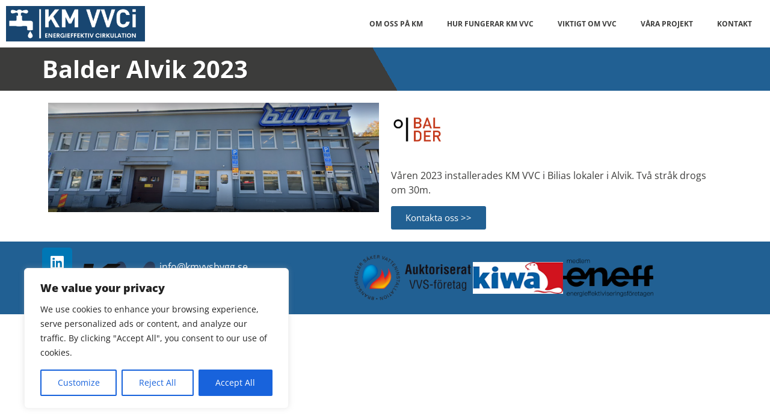

--- FILE ---
content_type: text/css
request_url: https://kmvvc.se/wp-content/uploads/elementor/css/post-6.css?ver=1768300574
body_size: 826
content:
.elementor-kit-6{--e-global-color-primary:#3C3C3B;--e-global-color-secondary:#3C3C3B;--e-global-color-text:#3C3C3B;--e-global-color-accent:#216093;--e-global-color-db087e2:#FFFFFF;--e-global-color-3ae969f:#F3F3F3;--e-global-color-96ef91b:#377C8F;--e-global-color-7e4af60:#000000;--e-global-typography-primary-font-family:"Open-sans-static";--e-global-typography-primary-font-weight:600;--e-global-typography-primary-line-height:1.3em;--e-global-typography-secondary-font-family:"Open-sans-static";--e-global-typography-secondary-font-weight:400;--e-global-typography-secondary-line-height:1.3em;--e-global-typography-text-font-family:"Open-sans-static";--e-global-typography-text-font-weight:400;--e-global-typography-accent-font-family:"Open-sans-static";--e-global-typography-accent-font-weight:500;font-family:var( --e-global-typography-text-font-family ), Sans-serif;font-weight:var( --e-global-typography-text-font-weight );}.elementor-kit-6 e-page-transition{background-color:#FFBC7D;}.elementor-kit-6 a{font-family:var( --e-global-typography-text-font-family ), Sans-serif;font-weight:var( --e-global-typography-text-font-weight );}.elementor-kit-6 h1{font-family:var( --e-global-typography-primary-font-family ), Sans-serif;font-weight:var( --e-global-typography-primary-font-weight );line-height:var( --e-global-typography-primary-line-height );}.elementor-kit-6 h2{font-family:var( --e-global-typography-primary-font-family ), Sans-serif;font-weight:var( --e-global-typography-primary-font-weight );line-height:var( --e-global-typography-primary-line-height );}.elementor-kit-6 h3{font-family:var( --e-global-typography-primary-font-family ), Sans-serif;font-weight:var( --e-global-typography-primary-font-weight );line-height:var( --e-global-typography-primary-line-height );}.elementor-kit-6 h4{font-family:var( --e-global-typography-secondary-font-family ), Sans-serif;font-weight:var( --e-global-typography-secondary-font-weight );line-height:var( --e-global-typography-secondary-line-height );}.elementor-kit-6 h5{font-family:var( --e-global-typography-secondary-font-family ), Sans-serif;font-weight:var( --e-global-typography-secondary-font-weight );line-height:var( --e-global-typography-secondary-line-height );}.elementor-kit-6 h6{font-family:var( --e-global-typography-secondary-font-family ), Sans-serif;font-weight:var( --e-global-typography-secondary-font-weight );line-height:var( --e-global-typography-secondary-line-height );}.elementor-section.elementor-section-boxed > .elementor-container{max-width:1140px;}.e-con{--container-max-width:1140px;}.elementor-widget:not(:last-child){margin-block-end:20px;}.elementor-element{--widgets-spacing:20px 20px;--widgets-spacing-row:20px;--widgets-spacing-column:20px;}{}h1.entry-title{display:var(--page-title-display);}.site-header .site-branding{flex-direction:column;align-items:stretch;}.site-header{padding-inline-end:0px;padding-inline-start:0px;}.site-footer .site-branding{flex-direction:column;align-items:stretch;}@media(max-width:1024px){.elementor-kit-6 h1{line-height:var( --e-global-typography-primary-line-height );}.elementor-kit-6 h2{line-height:var( --e-global-typography-primary-line-height );}.elementor-kit-6 h3{line-height:var( --e-global-typography-primary-line-height );}.elementor-kit-6 h4{line-height:var( --e-global-typography-secondary-line-height );}.elementor-kit-6 h5{line-height:var( --e-global-typography-secondary-line-height );}.elementor-kit-6 h6{line-height:var( --e-global-typography-secondary-line-height );}.elementor-section.elementor-section-boxed > .elementor-container{max-width:1024px;}.e-con{--container-max-width:1024px;}}@media(max-width:736px){.elementor-kit-6 h1{line-height:var( --e-global-typography-primary-line-height );}.elementor-kit-6 h2{line-height:var( --e-global-typography-primary-line-height );}.elementor-kit-6 h3{line-height:var( --e-global-typography-primary-line-height );}.elementor-kit-6 h4{line-height:var( --e-global-typography-secondary-line-height );}.elementor-kit-6 h5{line-height:var( --e-global-typography-secondary-line-height );}.elementor-kit-6 h6{line-height:var( --e-global-typography-secondary-line-height );}.elementor-section.elementor-section-boxed > .elementor-container{max-width:767px;}.e-con{--container-max-width:767px;}.site-header .header-inner{width:0px;max-width:100%;}}/* Start Custom Fonts CSS */@font-face {
	font-family: 'Open-sans-static';
	font-style: normal;
	font-weight: 400;
	font-display: auto;
	src: url('https://kmvvc.se/wp-content/uploads/OpenSans-Regular.eot');
	src: url('https://kmvvc.se/wp-content/uploads/OpenSans-Regular.eot?#iefix') format('embedded-opentype'),
		url('https://kmvvc.se/wp-content/uploads/OpenSans-Regular.woff2') format('woff2'),
		url('https://kmvvc.se/wp-content/uploads/OpenSans-Regular.woff') format('woff'),
		url('https://kmvvc.se/wp-content/uploads/OpenSans-Regular.ttf') format('truetype'),
		url('https://kmvvc.se/wp-content/uploads/OpenSans-Regular.svg#Open-sans-static') format('svg');
}
@font-face {
	font-family: 'Open-sans-static';
	font-style: normal;
	font-weight: 600;
	font-display: auto;
	src: url('https://kmvvc.se/wp-content/uploads/OpenSans-Bold.eot');
	src: url('https://kmvvc.se/wp-content/uploads/OpenSans-Bold.eot?#iefix') format('embedded-opentype'),
		url('https://kmvvc.se/wp-content/uploads/OpenSans-Bold.woff2') format('woff2'),
		url('https://kmvvc.se/wp-content/uploads/OpenSans-Bold.woff') format('woff'),
		url('https://kmvvc.se/wp-content/uploads/OpenSans-Bold.ttf') format('truetype'),
		url('https://kmvvc.se/wp-content/uploads/OpenSans-Bold.svg#Open-sans-static') format('svg');
}
@font-face {
	font-family: 'Open-sans-static';
	font-style: normal;
	font-weight: 900;
	font-display: auto;
	src: url('https://kmvvc.se/wp-content/uploads/OpenSans-ExtraBold.eot');
	src: url('https://kmvvc.se/wp-content/uploads/OpenSans-ExtraBold.eot?#iefix') format('embedded-opentype'),
		url('https://kmvvc.se/wp-content/uploads/OpenSans-ExtraBold.woff2') format('woff2'),
		url('https://kmvvc.se/wp-content/uploads/OpenSans-ExtraBold.woff') format('woff'),
		url('https://kmvvc.se/wp-content/uploads/OpenSans-ExtraBold.ttf') format('truetype'),
		url('https://kmvvc.se/wp-content/uploads/OpenSans-ExtraBold.svg#Open-sans-static') format('svg');
}
/* End Custom Fonts CSS */

--- FILE ---
content_type: text/css
request_url: https://kmvvc.se/wp-content/uploads/elementor/css/post-194.css?ver=1768300575
body_size: 1004
content:
.elementor-194 .elementor-element.elementor-element-c15616f{--display:flex;--min-height:0px;--flex-direction:row;--container-widget-width:calc( ( 1 - var( --container-widget-flex-grow ) ) * 100% );--container-widget-height:100%;--container-widget-flex-grow:1;--container-widget-align-self:stretch;--flex-wrap-mobile:wrap;--justify-content:space-between;--align-items:center;--gap:20px 20px;--row-gap:20px;--column-gap:20px;--overlay-opacity:1;--z-index:999;}.elementor-194 .elementor-element.elementor-element-c15616f:not(.elementor-motion-effects-element-type-background), .elementor-194 .elementor-element.elementor-element-c15616f > .elementor-motion-effects-container > .elementor-motion-effects-layer{background-color:#FFFFFF;}.elementor-194 .elementor-element.elementor-element-c15616f::before, .elementor-194 .elementor-element.elementor-element-c15616f > .elementor-background-video-container::before, .elementor-194 .elementor-element.elementor-element-c15616f > .e-con-inner > .elementor-background-video-container::before, .elementor-194 .elementor-element.elementor-element-c15616f > .elementor-background-slideshow::before, .elementor-194 .elementor-element.elementor-element-c15616f > .e-con-inner > .elementor-background-slideshow::before, .elementor-194 .elementor-element.elementor-element-c15616f > .elementor-motion-effects-container > .elementor-motion-effects-layer::before{background-color:var( --e-global-color-db087e2 );--background-overlay:'';}.elementor-widget-image .widget-image-caption{color:var( --e-global-color-text );font-family:var( --e-global-typography-text-font-family ), Sans-serif;font-weight:var( --e-global-typography-text-font-weight );}.elementor-194 .elementor-element.elementor-element-842b2ae.elementor-element{--flex-grow:0;--flex-shrink:0;}.elementor-194 .elementor-element.elementor-element-842b2ae img{width:231px;max-width:100%;}.elementor-widget-nav-menu .elementor-nav-menu .elementor-item{font-family:var( --e-global-typography-primary-font-family ), Sans-serif;font-weight:var( --e-global-typography-primary-font-weight );line-height:var( --e-global-typography-primary-line-height );}.elementor-widget-nav-menu .elementor-nav-menu--main .elementor-item{color:var( --e-global-color-text );fill:var( --e-global-color-text );}.elementor-widget-nav-menu .elementor-nav-menu--main .elementor-item:hover,
					.elementor-widget-nav-menu .elementor-nav-menu--main .elementor-item.elementor-item-active,
					.elementor-widget-nav-menu .elementor-nav-menu--main .elementor-item.highlighted,
					.elementor-widget-nav-menu .elementor-nav-menu--main .elementor-item:focus{color:var( --e-global-color-accent );fill:var( --e-global-color-accent );}.elementor-widget-nav-menu .elementor-nav-menu--main:not(.e--pointer-framed) .elementor-item:before,
					.elementor-widget-nav-menu .elementor-nav-menu--main:not(.e--pointer-framed) .elementor-item:after{background-color:var( --e-global-color-accent );}.elementor-widget-nav-menu .e--pointer-framed .elementor-item:before,
					.elementor-widget-nav-menu .e--pointer-framed .elementor-item:after{border-color:var( --e-global-color-accent );}.elementor-widget-nav-menu{--e-nav-menu-divider-color:var( --e-global-color-text );}.elementor-widget-nav-menu .elementor-nav-menu--dropdown .elementor-item, .elementor-widget-nav-menu .elementor-nav-menu--dropdown  .elementor-sub-item{font-family:var( --e-global-typography-accent-font-family ), Sans-serif;font-weight:var( --e-global-typography-accent-font-weight );}.elementor-194 .elementor-element.elementor-element-a5e884d .elementor-menu-toggle{margin:0 auto;background-color:var( --e-global-color-accent );}.elementor-194 .elementor-element.elementor-element-a5e884d .elementor-nav-menu .elementor-item{font-family:"Open-sans-static", Sans-serif;font-size:12px;font-weight:600;text-transform:uppercase;}.elementor-194 .elementor-element.elementor-element-a5e884d .elementor-nav-menu--main .elementor-item:hover,
					.elementor-194 .elementor-element.elementor-element-a5e884d .elementor-nav-menu--main .elementor-item.elementor-item-active,
					.elementor-194 .elementor-element.elementor-element-a5e884d .elementor-nav-menu--main .elementor-item.highlighted,
					.elementor-194 .elementor-element.elementor-element-a5e884d .elementor-nav-menu--main .elementor-item:focus{color:#fff;}.elementor-194 .elementor-element.elementor-element-a5e884d .elementor-nav-menu--main .elementor-item.elementor-item-active{color:var( --e-global-color-db087e2 );}.elementor-194 .elementor-element.elementor-element-a5e884d .elementor-nav-menu--main:not(.e--pointer-framed) .elementor-item.elementor-item-active:before,
					.elementor-194 .elementor-element.elementor-element-a5e884d .elementor-nav-menu--main:not(.e--pointer-framed) .elementor-item.elementor-item-active:after{background-color:var( --e-global-color-primary );}.elementor-194 .elementor-element.elementor-element-a5e884d .e--pointer-framed .elementor-item.elementor-item-active:before,
					.elementor-194 .elementor-element.elementor-element-a5e884d .e--pointer-framed .elementor-item.elementor-item-active:after{border-color:var( --e-global-color-primary );}.elementor-194 .elementor-element.elementor-element-a5e884d .elementor-nav-menu--dropdown a, .elementor-194 .elementor-element.elementor-element-a5e884d .elementor-menu-toggle{color:var( --e-global-color-primary );fill:var( --e-global-color-primary );}.elementor-194 .elementor-element.elementor-element-a5e884d .elementor-nav-menu--dropdown{background-color:var( --e-global-color-db087e2 );}.elementor-194 .elementor-element.elementor-element-a5e884d .elementor-nav-menu--dropdown a:hover,
					.elementor-194 .elementor-element.elementor-element-a5e884d .elementor-nav-menu--dropdown a:focus,
					.elementor-194 .elementor-element.elementor-element-a5e884d .elementor-nav-menu--dropdown a.elementor-item-active,
					.elementor-194 .elementor-element.elementor-element-a5e884d .elementor-nav-menu--dropdown a.highlighted,
					.elementor-194 .elementor-element.elementor-element-a5e884d .elementor-menu-toggle:hover,
					.elementor-194 .elementor-element.elementor-element-a5e884d .elementor-menu-toggle:focus{color:var( --e-global-color-db087e2 );}.elementor-194 .elementor-element.elementor-element-a5e884d .elementor-nav-menu--dropdown a:hover,
					.elementor-194 .elementor-element.elementor-element-a5e884d .elementor-nav-menu--dropdown a:focus,
					.elementor-194 .elementor-element.elementor-element-a5e884d .elementor-nav-menu--dropdown a.elementor-item-active,
					.elementor-194 .elementor-element.elementor-element-a5e884d .elementor-nav-menu--dropdown a.highlighted{background-color:var( --e-global-color-accent );}.elementor-194 .elementor-element.elementor-element-a5e884d .elementor-nav-menu--dropdown a.elementor-item-active{color:var( --e-global-color-db087e2 );background-color:var( --e-global-color-primary );}.elementor-194 .elementor-element.elementor-element-a5e884d .elementor-nav-menu--dropdown .elementor-item, .elementor-194 .elementor-element.elementor-element-a5e884d .elementor-nav-menu--dropdown  .elementor-sub-item{font-family:"Open-sans-static", Sans-serif;font-weight:500;text-transform:uppercase;}.elementor-194 .elementor-element.elementor-element-a5e884d div.elementor-menu-toggle{color:var( --e-global-color-db087e2 );}.elementor-194 .elementor-element.elementor-element-a5e884d div.elementor-menu-toggle svg{fill:var( --e-global-color-db087e2 );}.elementor-theme-builder-content-area{height:400px;}.elementor-location-header:before, .elementor-location-footer:before{content:"";display:table;clear:both;}@media(min-width:737px){.elementor-194 .elementor-element.elementor-element-c15616f{--content-width:1600px;}}@media(max-width:1024px){.elementor-widget-nav-menu .elementor-nav-menu .elementor-item{line-height:var( --e-global-typography-primary-line-height );}.elementor-194 .elementor-element.elementor-element-a5e884d{--nav-menu-icon-size:25px;}}@media(max-width:736px){.elementor-widget-nav-menu .elementor-nav-menu .elementor-item{line-height:var( --e-global-typography-primary-line-height );}}

--- FILE ---
content_type: text/css
request_url: https://kmvvc.se/wp-content/uploads/elementor/css/post-271.css?ver=1768300575
body_size: 931
content:
.elementor-271 .elementor-element.elementor-element-dc5b2ac{--display:flex;--flex-direction:row;--container-widget-width:initial;--container-widget-height:100%;--container-widget-flex-grow:1;--container-widget-align-self:stretch;--flex-wrap-mobile:wrap;--gap:0px 0px;--row-gap:0px;--column-gap:0px;}.elementor-271 .elementor-element.elementor-element-dc5b2ac:not(.elementor-motion-effects-element-type-background), .elementor-271 .elementor-element.elementor-element-dc5b2ac > .elementor-motion-effects-container > .elementor-motion-effects-layer{background-color:#216093;}.elementor-271 .elementor-element.elementor-element-71214ac{--grid-template-columns:repeat(1, auto);--grid-column-gap:5px;--grid-row-gap:0px;}.elementor-271 .elementor-element.elementor-element-71214ac .elementor-widget-container{text-align:left;}.elementor-271 .elementor-element.elementor-element-40bd3b5{--display:flex;--flex-direction:row;--container-widget-width:initial;--container-widget-height:100%;--container-widget-flex-grow:1;--container-widget-align-self:stretch;--flex-wrap-mobile:wrap;--justify-content:center;--gap:0px 0px;--row-gap:0px;--column-gap:0px;}.elementor-widget-icon-list .elementor-icon-list-item:not(:last-child):after{border-color:var( --e-global-color-text );}.elementor-widget-icon-list .elementor-icon-list-icon i{color:var( --e-global-color-primary );}.elementor-widget-icon-list .elementor-icon-list-icon svg{fill:var( --e-global-color-primary );}.elementor-widget-icon-list .elementor-icon-list-item > .elementor-icon-list-text, .elementor-widget-icon-list .elementor-icon-list-item > a{font-family:var( --e-global-typography-text-font-family ), Sans-serif;font-weight:var( --e-global-typography-text-font-weight );}.elementor-widget-icon-list .elementor-icon-list-text{color:var( --e-global-color-secondary );}.elementor-271 .elementor-element.elementor-element-0916f36.elementor-element{--align-self:center;--order:99999 /* order end hack */;}.elementor-271 .elementor-element.elementor-element-0916f36 .elementor-icon-list-items:not(.elementor-inline-items) .elementor-icon-list-item:not(:last-child){padding-block-end:calc(12px/2);}.elementor-271 .elementor-element.elementor-element-0916f36 .elementor-icon-list-items:not(.elementor-inline-items) .elementor-icon-list-item:not(:first-child){margin-block-start:calc(12px/2);}.elementor-271 .elementor-element.elementor-element-0916f36 .elementor-icon-list-items.elementor-inline-items .elementor-icon-list-item{margin-inline:calc(12px/2);}.elementor-271 .elementor-element.elementor-element-0916f36 .elementor-icon-list-items.elementor-inline-items{margin-inline:calc(-12px/2);}.elementor-271 .elementor-element.elementor-element-0916f36 .elementor-icon-list-items.elementor-inline-items .elementor-icon-list-item:after{inset-inline-end:calc(-12px/2);}.elementor-271 .elementor-element.elementor-element-0916f36 .elementor-icon-list-icon i{transition:color 0.3s;}.elementor-271 .elementor-element.elementor-element-0916f36 .elementor-icon-list-icon svg{transition:fill 0.3s;}.elementor-271 .elementor-element.elementor-element-0916f36{--e-icon-list-icon-size:14px;--icon-vertical-offset:0px;}.elementor-271 .elementor-element.elementor-element-0916f36 .elementor-icon-list-text{color:var( --e-global-color-db087e2 );transition:color 0.3s;}.elementor-271 .elementor-element.elementor-element-0916f36 .elementor-icon-list-item:hover .elementor-icon-list-text{color:var( --e-global-color-3ae969f );}.elementor-widget-image .widget-image-caption{color:var( --e-global-color-text );font-family:var( --e-global-typography-text-font-family ), Sans-serif;font-weight:var( --e-global-typography-text-font-weight );}.elementor-271 .elementor-element.elementor-element-63a74aa.elementor-element{--align-self:center;--order:-99999 /* order start hack */;}.elementor-271 .elementor-element.elementor-element-63a74aa{text-align:start;}.elementor-271 .elementor-element.elementor-element-63a74aa img{width:135px;max-width:100%;}.elementor-271 .elementor-element.elementor-element-d834908{--display:flex;--flex-direction:row;--container-widget-width:calc( ( 1 - var( --container-widget-flex-grow ) ) * 100% );--container-widget-height:100%;--container-widget-flex-grow:1;--container-widget-align-self:stretch;--flex-wrap-mobile:wrap;--justify-content:flex-end;--align-items:center;}.elementor-271 .elementor-element.elementor-element-d834908.e-con{--flex-grow:0;--flex-shrink:0;}.elementor-271 .elementor-element.elementor-element-7f9504e.elementor-element{--align-self:center;}.elementor-271 .elementor-element.elementor-element-7f9504e{text-align:start;}.elementor-271 .elementor-element.elementor-element-7f9504e img{width:200px;}.elementor-271 .elementor-element.elementor-element-b1ab9b5.elementor-element{--align-self:center;}.elementor-271 .elementor-element.elementor-element-b1ab9b5{text-align:center;}.elementor-271 .elementor-element.elementor-element-b1ab9b5 img{width:150px;}.elementor-271 .elementor-element.elementor-element-1083164.elementor-element{--align-self:center;}.elementor-271 .elementor-element.elementor-element-1083164{text-align:center;}.elementor-271 .elementor-element.elementor-element-1083164 img{width:150px;}.elementor-theme-builder-content-area{height:400px;}.elementor-location-header:before, .elementor-location-footer:before{content:"";display:table;clear:both;}@media(max-width:736px){.elementor-271 .elementor-element.elementor-element-40bd3b5{--flex-direction:column;--container-widget-width:100%;--container-widget-height:initial;--container-widget-flex-grow:0;--container-widget-align-self:initial;--flex-wrap-mobile:wrap;}.elementor-271 .elementor-element.elementor-element-d834908{--justify-content:center;}}@media(min-width:737px){.elementor-271 .elementor-element.elementor-element-40bd3b5{--width:40%;}.elementor-271 .elementor-element.elementor-element-d834908{--width:50%;}}

--- FILE ---
content_type: text/css
request_url: https://kmvvc.se/wp-content/uploads/elementor/css/post-615.css?ver=1768309504
body_size: 534
content:
.elementor-615 .elementor-element.elementor-element-c452d9e{--display:flex;}.elementor-615 .elementor-element.elementor-element-c452d9e:not(.elementor-motion-effects-element-type-background), .elementor-615 .elementor-element.elementor-element-c452d9e > .elementor-motion-effects-container > .elementor-motion-effects-layer{background-color:transparent;background-image:linear-gradient(60deg, var( --e-global-color-primary ) 50%, var( --e-global-color-accent ) 50%);}.elementor-widget-theme-post-title .elementor-heading-title{font-family:var( --e-global-typography-primary-font-family ), Sans-serif;font-weight:var( --e-global-typography-primary-font-weight );line-height:var( --e-global-typography-primary-line-height );color:var( --e-global-color-primary );}.elementor-615 .elementor-element.elementor-element-514f3ca .elementor-heading-title{text-shadow:1px 1px 1px rgba(0,0,0,0.3);color:var( --e-global-color-db087e2 );}.elementor-615 .elementor-element.elementor-element-f9f431f{--display:flex;--flex-direction:row;--container-widget-width:initial;--container-widget-height:100%;--container-widget-flex-grow:1;--container-widget-align-self:stretch;--flex-wrap-mobile:wrap;--gap:100px 100px;--row-gap:100px;--column-gap:100px;}.elementor-615 .elementor-element.elementor-element-3e28e92{--display:flex;--flex-direction:column;--container-widget-width:100%;--container-widget-height:initial;--container-widget-flex-grow:0;--container-widget-align-self:initial;--flex-wrap-mobile:wrap;}.elementor-widget-theme-post-featured-image .widget-image-caption{color:var( --e-global-color-text );font-family:var( --e-global-typography-text-font-family ), Sans-serif;font-weight:var( --e-global-typography-text-font-weight );}.elementor-615 .elementor-element.elementor-element-460ab10{--display:flex;--flex-direction:column;--container-widget-width:100%;--container-widget-height:initial;--container-widget-flex-grow:0;--container-widget-align-self:initial;--flex-wrap-mobile:wrap;--justify-content:center;}.elementor-widget-theme-post-content{color:var( --e-global-color-text );font-family:var( --e-global-typography-text-font-family ), Sans-serif;font-weight:var( --e-global-typography-text-font-weight );}.elementor-widget-button .elementor-button{background-color:var( --e-global-color-accent );font-family:var( --e-global-typography-accent-font-family ), Sans-serif;font-weight:var( --e-global-typography-accent-font-weight );}@media(min-width:737px){.elementor-615 .elementor-element.elementor-element-3e28e92{--width:50%;}.elementor-615 .elementor-element.elementor-element-460ab10{--width:50%;}}@media(max-width:1024px){.elementor-widget-theme-post-title .elementor-heading-title{line-height:var( --e-global-typography-primary-line-height );}.elementor-615 .elementor-element.elementor-element-f9f431f{--gap:20px 20px;--row-gap:20px;--column-gap:20px;}}@media(max-width:736px){.elementor-widget-theme-post-title .elementor-heading-title{line-height:var( --e-global-typography-primary-line-height );}}